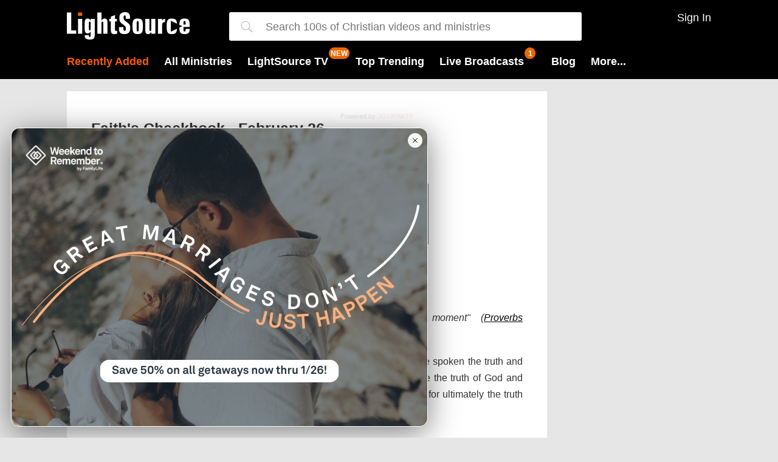

--- FILE ---
content_type: text/html; charset=utf-8
request_url: https://www.lightsource.com/devotionals/faiths-checkbook-ch-spurgeon/faiths-checkbook-february-26-11530062.html
body_size: 8681
content:


<!DOCTYPE html>
<html lang="en">
<head>
    <meta charset="utf-8" />
    <meta name="viewport" content="width=device-width, initial-scale=1.0">
        <title>Faith's Checkbook - February 26 - Faith's Checkbook, by C.H. Spurgeon, Daily Devotional</title>


    <meta name="description" content="Faith's Checkbook - February 26 from Faith's Checkbook, by C.H. Spurgeon on 2/26/2025 12:00:00 AM. Free daily devotionals online for Bible study. "/>

<meta property="fb:admins" content="696121494" />
<meta property="fb:app_id" content="197886413558535" />
    <meta property="fb:pages" content="95167414307">





    
<script src="//www.lightsource.com/areas/shared/scripts2/jquery.2.1.3.min.js?v=7156"></script>

<link href="//www.lightsource.com/areas/lightsource/content2/all.min.css?v=7156" rel="stylesheet"/>



<link rel="apple-touch-icon" sizes="57x57" href="//www.lightsource.com/areas/lightsource/content2/favicons/apple-touch-icon-57x57.png">
<link rel="apple-touch-icon" sizes="60x60" href="//www.lightsource.com/areas/lightsource/content2/favicons/apple-touch-icon-60x60.png">
<link rel="apple-touch-icon" sizes="72x72" href="//www.lightsource.com/areas/lightsource/content2/favicons/apple-touch-icon-72x72.png">
<link rel="apple-touch-icon" sizes="76x76" href="//www.lightsource.com/areas/lightsource/content2/favicons/apple-touch-icon-76x76.png">
<link rel="apple-touch-icon" sizes="114x114" href="//www.lightsource.com/areas/lightsource/content2/favicons/apple-touch-icon-114x114.png">
<link rel="apple-touch-icon" sizes="120x120" href="//www.lightsource.com/areas/lightsource/content2/favicons/apple-touch-icon-120x120.png">
<link rel="apple-touch-icon" sizes="144x144" href="//www.lightsource.com/areas/lightsource/content2/favicons/apple-touch-icon-144x144.png">
<link rel="apple-touch-icon" sizes="152x152" href="//www.lightsource.com/areas/lightsource/content2/favicons/apple-touch-icon-152x152.png">
<link rel="apple-touch-icon" sizes="180x180" href="//www.lightsource.com/areas/lightsource/content2/favicons/apple-touch-icon-180x180.png">
<link rel="icon" type="image/png" href="//www.lightsource.com/areas/lightsource/content2/favicons/favicon-32x32.png" sizes="32x32">
<link rel="icon" type="image/png" href="//www.lightsource.com/areas/lightsource/content2/favicons/android-chrome-192x192.png" sizes="192x192">
<link rel="icon" type="image/png" href="//www.lightsource.com/areas/lightsource/content2/favicons/favicon-96x96.png" sizes="96x96">
<link rel="icon" type="image/png" href="//www.lightsource.com/areas/lightsource/content2/favicons/favicon-16x16.png" sizes="16x16">
<link rel="manifest" href="//www.lightsource.com/areas/lightsource/content2/favicons/manifest.json">
<link rel="shortcut icon" href="//www.lightsource.com/areas/lightsource/content2/favicons/favicon.ico">
<meta name="msapplication-TileColor" content="#da532c">
<meta name="msapplication-TileImage" content="//www.lightsource.com/areas/lightsource/content2/favicons/mstile-144x144.png">
<meta name="msapplication-config" content="//www.lightsource.com/areas/lightsource/content2/favicons/browserconfig.xml">
<meta name="theme-color" content="#ffffff">



    <meta name="apple-itunes-app" content="app-id=414714088">
<meta name="p:domain_verify" content="19bee076271d2454f81546ca3c3f5803" />


        <link rel="canonical" href="https://www.lightsource.com/devotionals/faiths-checkbook-ch-spurgeon/faiths-checkbook-february-26-11530062.html" />



    
    

<!-- Google Tag Manager -->
<script>
(function(w,d,s,l,i){w[l]=w[l]||[];w[l].push({'gtm.start':
new Date().getTime(),event:'gtm.js'});var f=d.getElementsByTagName(s)[0],
j=d.createElement(s),dl=l!='dataLayer'?'&l='+l:'';j.async=true;j.src=
'https://www.googletagmanager.com/gtm.js?id='+i+dl;f.parentNode.insertBefore(j,f);
})(window,document,'script','dataLayer','GTM-592SPG');</script>
<!-- End Google Tag Manager -->



    <link href="//vjs.zencdn.net/8.3.0/video-js.min.css" rel="stylesheet">
    <script src="//vjs.zencdn.net/8.3.0/video.min.js"></script>
    
    <link href="/js/lib/videojs/video-js.min.css" rel="stylesheet" />
    <link href="/js/lib/videojs/fantasy-theme.min.css" rel="stylesheet" />
    <script src="/js/lib/videojs/video.min.js"></script>

    <!--START Digioh Low Impact Javascript-->
    <script async type='text/javascript' src='https://forms.lightsource.com/w37htfhcq2/vendor/41db7558-fcbc-47d5-b8f5-c0a5709995e5/lightbox_speed.js'></script>
    <!--END Digioh Low Impact Javascript-->
    <!-- Admiral -->
    <script type="text/javascript">
!(function(M,_name){M[_name]=M[_name]||function h(){(h.q=h.q||[]).push(arguments)},M[_name].v=M[_name].v||2,M[_name].s="1";})(window,decodeURI(decodeURI('a%64%256%64i%72al')));!(function(M,h,Z,R){Z=M.createElement(h),M=M.getElementsByTagName(h)[0],Z.async=1,Z.src="https://cubchannel.com/j/k5epedf/0ww1ygfkj",(R=0)&&R(Z),M.parentNode.insertBefore(Z,M)})(document,"script");;
!(function(M,h,Z,R,o){function a(R,o){try{a=M.localStorage,(R=JSON.parse(a[decodeURI(decodeURI('ge%25%37%34%2549%74%65m'))](Z)).lgk||[])&&(o=M[h].pubads())&&R.forEach((function(M){M&&M[0]&&o.setTargeting(M[0],M[1]||"")}))}catch(b){}var a}try{(o=M[h]=M[h]||{}).cmd=o.cmd||[],typeof o.pubads===R?a():typeof o.cmd.unshift===R?o.cmd.unshift(a):o.cmd.push(a)}catch(b){}})(window,decodeURI(decodeURI('%67%25%36f%256f%256%37%256cet%61%67')),"_a"+decodeURI(decodeURI("Q%25%35%33%25%330%25%331Qk%25%3514O%2555%255%35%25%379RT%255a%254%35%52%2545%59%257%38%51%25%354%254%32%43%51%6aA%253%33%4d%7aM%253%32R%25%355%25%35%35%25%37%34%254%64T%25%36%33")),"function");;
;;;!(function(M,h,Z,R,o,a,b,v,S,y,Y){function q(){for(var M=[],h=arguments.length,Z=0;Z<h;Z++)M.push(arguments[Z]);var R,o=M[1],a=typeof o===b,v=M[2],q={gppVersion:"1.1",cmpStatus:"stub",cmpDisplayStatus:"hidden",signalStatus:"not ready",supportedAPIs:["7:usnat"].reduce((function(M,h){return h&&M.push(h),M}),[]),cmpId:9,sectionList:[],applicableSections:[0],gppString:"",parsedSections:{}};function A(M){a&&o(M,!0)}switch(M[0]){case"ping":return A(q);case"queue":return S;case"events":return y;case"addEventListener":return a&&(R=++Y,y.push({id:R,callback:o,parameter:v})),A({eventName:"listenerRegistered",listenerId:R,data:!0,pingData:q});case"removeEventListener":for(R=!1,Z=0;Z<y.length;Z++)if(y[Z].id===v){y.splice(Z,1),R=!0;break}return A(R);case"hasSection":case"getSection":case"getField":return A(null);default:return void S.push(M)}}q.v=2,typeof h[Z]!==b&&(h[Z]=h[Z]||q,h[v]&&h[v]("message",(function(M,R){var b="string"==typeof M.data;(R=b?((function(M){try{return JSON.parse(M)}catch(h){}})(M.data)||{})[o]:(M.data||{})[o])&&h[Z](R.command,(function(h,Z){var o={__gppReturn:{returnValue:h,success:Z,callId:R.callId}};M.source.postMessage(b?JSON.stringify(o):o,"*")}),a in R?R[a]:null,R.version||1)}),!1),(function A(){if(!h.frames[R]){var Z=M.body;if(Z){var o=M.createElement("iframe");o.style.display="none",o.name=R,Z.appendChild(o)}else h.setTimeout(A,5)}})())})(document,window,"__gpp","__gppLocator","__gppCall","parameter","function","addEventListener",[],[],0);</script>    
</head>
<body ng-app="app" data-view="Show-DevotionalArticleNoShow">
    

<!-- Google Tag Manager (noscript) -->
<noscript>
    <iframe src="https://www.googletagmanager.com/ns.html?id=GTM-592SPG"
            height="0" width="0" style="display:none;visibility:hidden"></iframe>
</noscript>
<!-- End Google Tag Manager (noscript) -->

    <header class="main">
        <div class="inner group">
            <span empty-live-stream-notification-badge="1" class="menu">
                <img src="/areas/shared/content2/img/bars-fff.svg" />
            </span>
            <a class="logo" href="https://www.lightsource.com/"></a>

            <style>
    .spinner {
        animation: rotation 2s infinite linear;
    }

    @keyframes rotation {
        from {
            transform: rotate(0deg);
        }

        to {
            transform: rotate(359deg);
        }
    }
</style>

<svg class="search" style="width:24px" viewBox="0 0 512 512"><path d="M508.9 493.8L353.1 338c32.4-35.9 52.2-83.3 52.2-135.3C405.3 90.9 314.4 0 202.7 0S0 90.9 0 202.7s90.9 202.7 202.7 202.7c52 0 99.4-19.9 135.3-52.2l155.8 155.8c2.1 2.1 4.8 3.1 7.5 3.1 2.7 0 5.5-1 7.5-3.1C513 504.7 513 498 508.9 493.8zM202.7 384c-100 0-181.3-81.3-181.3-181.3S102.7 21.3 202.7 21.3 384 102.7 384 202.7 302.6 384 202.7 384z" /></svg>

<div id="newSearchContainer" class="searchContainer">
    <svg class="closeSearch" viewBox="0 0 512 512"><path d="M284.3 256L506.1 34.1c7.8-7.8 7.8-20.5 0-28.3 -7.8-7.8-20.5-7.8-28.3 0L256 227.7 34.1 5.9c-7.8-7.8-20.5-7.8-28.3 0 -7.8 7.8-7.8 20.5 0 28.3l221.9 221.9L5.9 477.9c-7.8 7.8-7.8 20.5 0 28.3 3.9 3.9 9 5.9 14.1 5.9 5.1 0 10.2-2 14.1-5.9L256 284.3l221.9 221.9c3.9 3.9 9 5.9 14.1 5.9s10.2-2 14.1-5.9c7.8-7.8 7.8-20.5 0-28.3L284.3 256z"></path></svg>
    <svg class="searchForExpanded" style="width:18px;fill:#999;" viewBox="0 0 512 512"><path d="M508.9 493.8L353.1 338c32.4-35.9 52.2-83.3 52.2-135.3C405.3 90.9 314.4 0 202.7 0S0 90.9 0 202.7s90.9 202.7 202.7 202.7c52 0 99.4-19.9 135.3-52.2l155.8 155.8c2.1 2.1 4.8 3.1 7.5 3.1 2.7 0 5.5-1 7.5-3.1C513 504.7 513 498 508.9 493.8zM202.7 384c-100 0-181.3-81.3-181.3-181.3S102.7 21.3 202.7 21.3 384 102.7 384 202.7 302.6 384 202.7 384z" /></svg>
    <i class="searchLoadingIcon">
        <svg class="spinner" fill="#ccc" width="20" height="20" viewBox="0 0 1792 1792" xmlns="http://www.w3.org/2000/svg"><path d="M1760 896q0 176-68.5 336t-184 275.5-275.5 184-336 68.5-336-68.5-275.5-184-184-275.5-68.5-336q0-213 97-398.5t265-305.5 374-151v228q-221 45-366.5 221t-145.5 406q0 130 51 248.5t136.5 204 204 136.5 248.5 51 248.5-51 204-136.5 136.5-204 51-248.5q0-230-145.5-406t-366.5-221v-228q206 31 374 151t265 305.5 97 398.5z" /></svg>
    </i>
    <input id="searchBox" type="text" class="searchInput" placeholder="Search 100s of Christian videos and ministries" />
    <div class="searchResults">
        <div class="showsResults results">
            <div class="resultsHeader">Ministries</div>
            <div class="shows"></div>
            <a href="/ministries/" class="moreResultsLink">View All Ministries</a>
        </div>

        <div class="episodeResults results" style="margin-bottom: 0px;">
            <div class="resultsHeader">Episodes</div>
            <div class="episodesForSearch"></div>
            <a href="" class="viewAllEpisodesLink moreResultsLink">View All Episodes</a>
        </div>
        <span class="noResultsMessage">Sorry, your search returned no results :(</span>
    </div>
</div>


            <div class="userControls">
                    <span onclick="zcast.shared.showUserOverlay()" class="signInOrOut">Sign In</span>
            </div>
            <nav>
                <a class="highlight" href="https://www.lightsource.com/ministries/recently-added">Recently Added</a>
                <a href="https://www.lightsource.com/ministries/">All Ministries</a>
                <a href="/tv" class="mr-40" new-badge>LightSource TV</a>
                <a href="#" data-jq-dropdown="#topTrendingMenuOptions">Top Trending</a>
                <a live-stream-badge="1" href="https://www.lightsource.com/live-broadcasts.html">Live Broadcasts</a>
                <a href="https://www.lightsource.com/blog/">Blog</a>
                <a href="#" data-jq-dropdown="#moreMenuOptions">More...</a>
            </nav>
        </div>
    </header>


    


    



    <div class="container2 ">





<div class="container showPage">
    <div class="showContent leftColumnExpanded">
        <div class="leftColumn withTopGutter">
            

<div class="columns group">
    <div class="left">
        <div class="devotionalArticle">
            
<script>
    $(document).ready(function () {
        zcast.shared.configDevoSignUp();
    });
</script>




            <div class="article">
                <h2 class="articleTitle">Faith's Checkbook - February 26</h2>
                <div class="articleDate">February 26, 2025</div>
                <div class="articleBody rawHtml"><p align="center"><img src="https://media.swncdn.com/Crosswalk/SpirLife_DevoHeaders/FaithsCheckbookBanner.gif" border="0" class="fr-fic fr-dii"></p><p>February 26<br><br><strong>Truth Established</strong><br><em>"The lip of Truth shall be established for ever; but a lying tongue is but for a moment" &nbsp; (<a href="https://www.biblestudytools.com/proverbs/12-19.html">Proverbs 12:19</a>).</em></p><p>Truth wears well. Time tests it, but it right well endures the trial. If then, I have spoken the truth and have for the present to suffer for it, I must be content to wait. If also I believe the truth of God and endeavor to declare it, I may meet with much opposition, but I need not fear, for ultimately the truth must prevail.<br><br>What a poor thing is the temporary triumph of falsehood! "A lying lip is but for a moment!" It is a mere gourd which comes up in a night and perishes in a night; and the greater its development the more manifest its decay. On the other hand, how worthy of an immortal being is the avowal and defense of that truth which can never change; the everlasting gospel, which is established in the immutable truth of an unchanging God! An old proverb saith, "He that speaks truth shames the devil." Assuredly he that speaks the truth of God will put to shame all the devils in hell and confound all the seed of the serpent which now hiss out their falsehoods.<br><br>O my heart, take care that thou be in all things on the side of truth, both in small things and great; but specially, on the side of Him by whom grace and truth have come among men!</p><hr><div align="center"><a href="https://www.amazon.com/gp/product/1432112201/ref=as_li_tl?ie=UTF8&tag=salemwebnetwo-20&camp=1789&creative=9325&linkCode=as2&creativeASIN=1432112201&linkId=a7c77d8588c047f8b6f4e46d0aece3bf" target="_blank"><br> <img alt="" border="0" height="186" src="https://media.swncdn.com/Crosswalk/SpirLife_Books/FaithsCheckbook.jpg" width="186" class="fr-fic fr-dii"></a></div><p align="center"><strong>&nbsp;<a href="https://www.amazon.com/gp/product/1432112201/ref=as_li_tl?ie=UTF8&tag=salemwebnetwo-20&camp=1789&creative=9325&linkCode=as2&creativeASIN=1432112201&linkId=a7c77d8588c047f8b6f4e46d0aece3bf" target="_blank">Purchase your own copy</a> of this devotional.<br> Or, catch up on <a href="https://www.crosswalk.com/devotionals/faithcheckbook/archives.html" target="_blank">Faith's Checkbook</a> in our Archives.&nbsp;</strong></p></div>
            </div>
            <div class="clearBoth"></div>
        </div>
    </div>
</div>
        </div>
        <div class="rightColumn withTopGutter">
            <div class="newsletterContainer">
                <div id='allpass_container770' style='clear:both;'></div>
<script type='text/javascript'>
if (typeof(allpass_containerRequests) !== 'undefined') { allpass_containerRequests.push([jQuery('#allpass_container770'), 'Narrow', null, null]); }
</script>
            </div>
        </div>
    </div>
</div>
        
    </div>

    


<footer>
        <div class="appBanner">
            <div class="appBannerTitle">More Ways to Watch</div>
            <div class="apps">
                <a href="/how-to-install-roku-channel">
                    <img src="https://content.swncdn.com/zcast/shared/Logo-Roku.png" />
                </a>
                <a class="ios" target="_blank" href="https://itunes.apple.com/us/app/lightsource/id414714088?mt=8">
                    <img src="https://content.swncdn.com/zcast/shared/Logo-Apple.png" />
                </a>
                <a target="_blank" href="https://play.google.com/store/apps/details?id=com.lightsource.android&hl=en">
                    <img src="https://content.swncdn.com/zcast/shared/Logo-Android.png" />
                </a>
            </div>
        </div>
<div class="content">

    <div class="social">
        <a target="_blank" href="http://www.facebook.com/lightsourcecom">
            <i>
                <svg class="facebook" width="23" height="23" style="fill:grey" enable-background="new 0 0 256 256" viewBox="0 0 1792 1792" xmlns="http://www.w3.org/2000/svg"><path d="M1343 12v264h-157q-86 0-116 36t-30 108v189h293l-39 296h-254v759h-306v-759h-255v-296h255v-218q0-186 104-288.5t277-102.5q147 0 228 12z" /></svg>
            </i>
        </a>

    </div>
    <div class="links">
        <a href="https://www.lightsource.com/mobile-app">Get the App</a>
        <a target="_blank" data-no-update-url href="https://salemmedia.com/salem-web-network-privacy-policy/">Privacy Policy</a>
        <a target="_blank" data-no-update-url href="http://www.salemwebnetwork.com/our-brands/terms-of-use/">Terms of Use</a>
            <a href="https://www.lightsource.com/help/contact-us.html">Contact Lightsource.com</a>
                    <a target="_blank" href="http://www.lightsource.com/help/about-us.html">About Us</a>
            <a target="_blank" href="http://www.lightsource.com/site-map.html">Site Map</a>
            <a target="_blank" href="http://www.lightsource.com/broadcast-get-info.html">Broadcast with Us</a>
            <a target="_blank" href="http://www.salemwebnetwork.com/advertise-with-us/">Advertise with Us</a>

        <a target="_blank" href="https://salemmedia.com/salem-web-network-ccpa-privacy-notice-for-california-residents/">California - CCPA Notice</a>
    </div>
    <div id="us-nat-optout" data-google-interstitial="false" style="font-size:14px;margin-top:20px;text-align:center;"></div>

    <div class="copyright">Copyright © 2026, Lightsource.com. All rights reserved. Article Images Copyright © 2026 Jupiter Images Corporation.</div>
</div>
</footer>
    <div class="mobile mobileBottomGutterHack"></div>
    <script>
        var salemMetaTemp = {
            episodeId: 0,
            episodeLiveDate: '',
            showId: 0,
            showSlug: '',
            episodeUrl: '',
            url: 'http://www.lightsource.com/devotionals/faiths-checkbook-ch-spurgeon/faiths-checkbook-february-26-11530062.html',
            rawUrl: '/devotionals/faiths-checkbook-ch-spurgeon/faiths-checkbook-february-26-11530062.html',
            actionName: 'DevotionalArticleNoShow',
            controllerName: 'Show',
            focusProject: false
        }
        window.salemMeta = window.salemMeta || {}
        window.salemMeta = { // in case other parts of the dom have mods to salemMeta
            ...window.salemMeta,
            ...salemMetaTemp
        }
    </script>

    <script src="/areas/lightsource/scripts2/dev-dialog.js"></script>
    <script>window.zetaBrand = 'lightsource'</script>
    <script src="/areas/lightsource/scripts2/zeta/index.js"></script>
        <script>
            window.salemMeta = window.salemMeta || {}
            window.salemMeta.zetaUniqueId = `devo-article-no-show-11530062`
            window.salemMeta.zetaPageType = `devo-article-no-show`

            window.zeta.Init(`devo-article-no-show-11530062`, `devo-article-no-show`)

            $(document).ready(function () {
            
                //On log out, a session storage flag is set to clear the zeta user data on next page load
                const pendingZetaClearKey = 'pendingZetaClear'
                const pendingZetaClear = sessionStorage.getItem(pendingZetaClearKey)
                sessionStorage.removeItem(pendingZetaClearKey)
                if (pendingZetaClear) {
                    window.zeta.ClearUser()
                }
            
})
        </script>

    <script>
    var domain = 'www.lightsource.com';
    var followConversionTrackingImgSrc = '//www.googleadservices.com/pagead/conversion/947387527/?label=YcWfCNaA2W4Qh_nfwwM';
</script>



<script type='text/javascript'>var allpass_containerRequests = [], allpass_publicationId = null, allpass_parentPublicationId = null;</script>
<script defer type='text/javascript' src='https://allpass.salemwebnetwork.com/newsletters/init?language='></script>
    <script>var baseUrl = '/';</script>
<script src="/areas/shared/scripts2/lazysizes.min.js" async=""></script>
<script src="//www.lightsource.com/areas/lightsource/scripts2/all.min.js?gaevents=1&v=7156"></script>



<button style="display:none" data-app="ls" class="apSignInBtn">Whatever - AllPass needs existence of this class for the Forgot Password link to work.</button>

<div id="topTrendingMenuOptions" class="jq-dropdown jq-dropdown-tip headerMenu">
    <ul class="jq-dropdown-menu">
        <li><a href="https://www.lightsource.com/ministries/">Browse All Ministries</a></li>
        <li class="jq-dropdown-divider"></li>
            <li><a href="https://www.lightsource.com/ministry/understanding-the-times/">Understanding the Times</a></li>
            <li><a href="https://www.lightsource.com/ministry/the-potters-house/">The Potter&#39;s Touch</a></li>
            <li><a href="https://www.lightsource.com/ministry/turning-point/">Turning Point</a></li>
            <li><a href="https://www.lightsource.com/ministry/in-touch-ministries/">In Touch Ministries</a></li>
            <li><a href="https://www.lightsource.com/ministry/love-israel/">Love Israel</a></li>
            <li><a href="https://www.lightsource.com/ministry/chuck-swindoll-sermons/">Chuck Swindoll Sermons</a></li>
            <li><a href="https://www.lightsource.com/ministry/amazing-facts/">Amazing Facts</a></li>
            <li><a href="https://www.lightsource.com/ministry/daily-hope/">Pastor Rick&#39;s Daily Hope</a></li>
            <li><a href="https://www.lightsource.com/ministry/powerpoint-with-jack-graham/">PowerPoint </a></li>
            <li><a href="https://www.lightsource.com/ministry/its-supernatural/">It&#39;s Supernatural!</a></li>
            <li><a href="https://www.lightsource.com/ministry/video-insights/">Insight for Living</a></li>
            <li><a href="https://www.lightsource.com/ministry/greg-laurie-tv/">Harvest + Greg Laurie</a></li>
            <li><a href="https://www.lightsource.com/ministry/from-his-heart/">From His Heart</a></li>
            <li><a href="https://www.lightsource.com/ministry/life-today/">LIFE Today</a></li>
            <li><a href="https://www.lightsource.com/ministry/leading-the-way/">Leading The Way</a></li>
            <li><a href="https://www.lightsource.com/ministry/joel-osteen-ministries/">Joel Osteen Ministries</a></li>
            <li><a href="https://www.lightsource.com/ministry/forward-by-faith/">Forward by Faith</a></li>
            <li><a href="https://www.lightsource.com/ministry/richardellistalks/">Richard Ellis Talks</a></li>
            <li><a href="https://www.lightsource.com/ministry/family-talk-videos/">Family Talk Videos</a></li>
            <li><a href="https://www.lightsource.com/ministry/beth-ariel/">Messianic Viewpoint TV</a></li>
    </ul>
</div>
<div id="moreMenuOptions" class="jq-dropdown jq-dropdown-tip">
    <ul class="jq-dropdown-menu">
        <li><a href="https://www.lightsource.com/mobile-app">Apps</a></li>
        <li><a href="https://www.lightsource.com/devotionals/">Devotionals</a></li>
        <li><a href="https://www.lightsource.com/newsletters/">Newsletters</a></li>
        <li><a href="http://www.biblestudytools.com/" target="_blank">Bible</a></li>
        <li><a href="https://www.lightsource.com/verse-of-the-day">Verse of the Day</a></li>
    </ul>
</div>
<div id="userOptions" class="jq-dropdown jq-dropdown-tip jq-dropdown-anchor-right">
    <ul class="jq-dropdown-menu">
        <li><a href="https://www.lightsource.com/my-subscriptions/">Ministries I'm Following</a></li>
        <li><a href="https://www.lightsource.com/my-account/">Account Settings</a></li>
        <li><a href="#" onclick="zcast.shared.signOut();return false;">Sign Out</a></li>
    </ul>
</div>
<div class="overlay overlay-hugeinc">
    <img class="closeButton closeOverlayButton" src="/areas/shared/content2/img/times-fff.svg" />
    <nav class="nav-mobile">
        <ul style="background: transparent">
            <li><a href="https://www.lightsource.com/">Home</a></li>
            <li><a href="https://www.lightsource.com/ministries/recently-added">Recently Added</a></li>
            <li><a href="https://www.lightsource.com/ministries/">All Ministries</a></li>
            <li><a live-stream-badge="1" href="https://www.lightsource.com/live-broadcasts.html">Live Broadcasts</a></li>
            <li><a href="https://www.lightsource.com/mobile-app">Apps</a></li>
            <li><a href="https://www.lightsource.com/blog/">Blog</a></li>
            <li><a href="https://www.lightsource.com/devotionals/">Devotionals</a></li>
            <li><a href="https://www.lightsource.com/newsletters/">Newsletters</a></li>
            <li><a href="http://www.biblestudytools.com/" target="_blank">Bible</a></li>
        </ul>
        <div class="userNav">
                <a class="signIn" onclick="zcast.shared.closeMenuThenShowUserOverlay()">Sign In</a>
        </div>
    </nav>
</div>


<script src="https://www.salemallpass.com/scripts/init.js" defer></script>

<script>
    var supportsWebP = function () { var e = document.createElement("canvas"); return !(!e.getContext || !e.getContext("2d")) && 0 == e.toDataURL("image/webp").indexOf("data:image/webp") };
    if (!supportsWebP() || document.URL.includes("?nowebp")) {
        var els = document.querySelectorAll('[data-fb-src]'); // all elements that have a fb-src ("fallback src") attribute
        for (var i = 0; i < els.length; i++) {
            var el = els[i];
            el.src = el.getAttribute("data-fb-src");
        }
    }
</script>

<!-- LiveConnectTag for advertisers -->
<script defer src="//b-code.liadm.com/a-06v2.min.js" charset="utf-8"></script>
    

    <script>

    window.requestUrl = 'http%3a%2f%2fwww.lightsource.com%2fdevotionals%2ffaiths-checkbook-ch-spurgeon%2ffaiths-checkbook-february-26-11530062.html';
    </script>
    <div class="conversionCodeSnippets" style="display: none;">
    </div>

        <script defer src="//cf.journity.com/collector/lightsource.com.js"></script>
        <link defer href="//cf.journity.com/personalizer/lightsource.com.css" rel="stylesheet" />
        <script defer src="//cf.journity.com/personalizer/lightsource.com.min.js"></script>
    <script type="text/javascript">
        document.addEventListener('DOMContentLoaded', function () {
            if (('' + window.location).includes("gawc")) {
                console.log('event: site_signup')
                window.dataLayer.push({
                    'event': 'Site Sign up'
                })
                window.dataLayer.push({
                 'event': 'site_signup'
                });
                //remove gawc from URL
                const url = new URL(window.location.href);
                url.searchParams.delete("gawc");
                window.history.replaceState({}, document.title, url.toString());
            }
        })
    </script>
    <script>
        window.onload = function () {
            var style = document.createElement('style');
            style.innerHTML = `
                        .vjs-theme-fantasy {
                            --vjs-theme-fantasy--primary: #fff !important;
                        }
                        `;
            document.head.appendChild(style);
        };
    </script>
</body>
</html>


--- FILE ---
content_type: text/html; charset=utf-8
request_url: https://t.journity.com/?d=41ccc796-0c20-4cb0-8412-0c84af200f96&f=3967018572
body_size: 428
content:

<html>
  <body>
    <script>
     if (window.document.readyState !== "loading") {
        window.parent.postMessage({
          localId: "41ccc796-0c20-4cb0-8412-0c84af200f96",
          globalId: "3977d9d1-e616-403f-a48c-ec9b903dc30a"
        }, "*")
     } else {
      window.addEventListener("DOMContentLoaded", function() {
        window.parent.postMessage({
          localId: "41ccc796-0c20-4cb0-8412-0c84af200f96",
          globalId: "3977d9d1-e616-403f-a48c-ec9b903dc30a"
        }, "*")
      }, false)
     }
    </script>
  </body>
</html>




--- FILE ---
content_type: text/javascript
request_url: https://live.rezync.com/sync?c=16b6410431b6374e780104abb0443ca8&p=61ddc6aac2811775cc68dc2227e8a213&k=salemwebnetwork-pixel-7570&zmpID=salemwebnetwork&custom1=devo-article-no-show-11530062&custom2=lightsource&custom3=devo-article-no-show
body_size: 1061
content:
(async function () {


var s = document.createElement('script'); s.text = '(function() { var SITEID=\'salemwebnetwork\';\n(function(b, t, r, a, i, n) {\n    b[\'bt\']=b[\'bt\'] || function() {\n        (b[\'_bt\']=b[\'_bt\']||[]).push(arguments);\n    },\n    i = t.createElement(r),\n    n = t.getElementsByTagName(r)[0];\n    i.async = 1;\n    i.src = a;\n    n.parentNode.insertBefore(i, n);\n})(\n    window,\n    document,\n    \'script\',\n 	\'https://cdn.boomtrain.com/p13n/\'+SITEID+\'/p13n.min.js\'\n);\nbt(\'initialize\', SITEID, {externalIds: {zync: \'a5eddca1-562f-4162-a513-3e2fd50535e8:1769367178.7130685\'}});\n\n\nbt(\'track\', \'viewed\', {id:\'devo-article-no-show-11530062\',resourceType:\'devo-article-no-show\',url:window.location.href,brand:\'lightsource\'}); })();'; document.body.appendChild(s);







})();

--- FILE ---
content_type: text/javascript
request_url: https://s1.journity.com/p?q=41ccc796-0c20-4cb0-8412-0c84af200f96&a=lightsource.com&c=mpa3jeyddmep
body_size: 204
content:
mpa3jeyddmep({"aid":"lightsource.com","did":"41ccc796-0c20-4cb0-8412-0c84af200f96","lifetime":{"first_seen":"2026-01-25T18:53:00+0000","last_seen":"2026-01-25T18:53:00+0000"},"identity":{"birthday":null},"session":{"city":"Fairfield","continent":"North America","country":"United States","ip_address":"3.138.178.159","lat":"41.1412","long":"-73.2637","postal":"06828","region":"Connecticut"}},{})